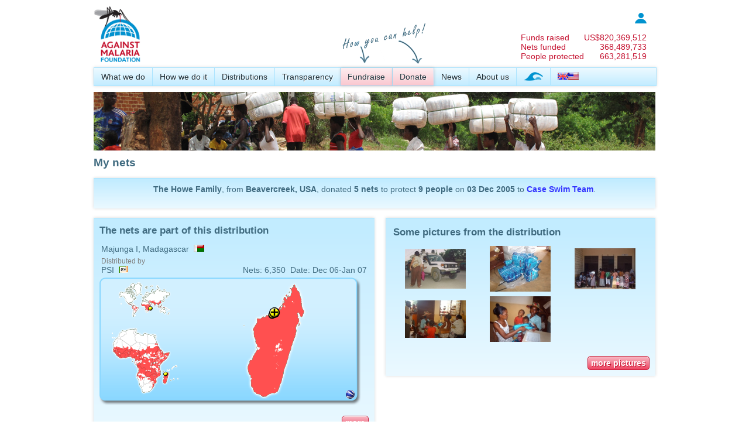

--- FILE ---
content_type: text/html; charset=utf-8
request_url: https://www.againstmalaria.com/MyNets.aspx?DonationID=10952
body_size: 44071
content:


<!DOCTYPE html PUBLIC "-//W3C//DTD XHTML 1.0 Transitional//EN" "http://www.w3.org/TR/xhtml1/DTD/xhtml1-transitional.dtd">
<html xmlns="http://www.w3.org/1999/xhtml">
<head id="Head1"><title>
	My nets
</title><meta name="verify-v1" content="fyEnn9jB35DdNkHx/Nq0dWHtTGg8qtyxbINCppzO3yE=" /><link type="application/rss+xml" rel="alternate" title="Against Malaria News (RSS)" href="https://www.againstmalaria.com/News.ashx" /><link type="application/rss+xml" rel="alternate" title="Against Malaria Updates (RSS)" href="https://www.againstmalaria.com/Updates.ashx" /><link href="https://plus.google.com/u/1/115248157943495931999/" rel="publisher" /><meta property="og:site_name" content="The Against Malaria Foundation" /><meta property="og:type" content="website" /><link rel="icon" href="favicon.ico" type="image/x-icon" /><link rel="shortcut icon" href="favicon.ico" type="image/x-icon" /><link href="App_Themes/AgainstMalaria/AgainstMalaria.css" type="text/css" rel="stylesheet" /><link href="App_Themes/AgainstMalaria/DataTables.css" type="text/css" rel="stylesheet" /><link href="App_Themes/AgainstMalaria/Flags.css" type="text/css" rel="stylesheet" /><link href="App_Themes/AgainstMalaria/skin.css" type="text/css" rel="stylesheet" /><link href="App_Themes/AgainstMalaria/Sprites.css" type="text/css" rel="stylesheet" /><link href="/favicon.ico" rel="shortcut icon" /><meta name="description" content="Against Malaria. People from all over the world raising money to help combat malaria" /><meta name="keywords" content="Against Malaria, Malaria, worldwide event, bednets, mosquito nets, long lasting insecticidal nets" /><meta property="og:image" content="https://www.againstmalaria.com/images/logo_AMF_Square.png" /><meta property="og:title" content="Against Malaria: Case Swim Team" /><meta property="og:url" content="https://www.againstmalaria.com/MyNets.aspx?DonationID=10952" /><meta property="og:description" content="I&#39;ve just donated to The Against Malaria Foundation, would you do your part in saving lives too?" /></head>
<body>
    <form method="post" action="./MyNets.aspx?DonationID=10952" id="form1">
<div class="aspNetHidden">
<input type="hidden" name="ToolkitScriptManager1_HiddenField" id="ToolkitScriptManager1_HiddenField" value="" />
<input type="hidden" name="__EVENTTARGET" id="__EVENTTARGET" value="" />
<input type="hidden" name="__EVENTARGUMENT" id="__EVENTARGUMENT" value="" />
<input type="hidden" name="__VIEWSTATE" id="__VIEWSTATE" value="YAMDoy8DMydTAyHgI1Ycw9y5W1ODFxAuzjVzZEuta0wlJzM243oUIVrXTjy7VbVRprcIE7YDd3CONITR4zI3LbFoMNjPxAfGnblSIpaj91gSBMtrXw5ViCWLXWjg3DVfXv/8ctIRAnJw5YIC4LPO7YdJdfnQ8F//jP4O2SNtY8nS3AdMOb2TixDQzdnH3wr8Pq8ERE6jyzSulIFKXqinE1w7RR8OkNXtKueZfEXUm4lLqOeh7IXnNsdksC/s4g1UgG6COq+k0i22RBMDTIda5Mgn9L9fK8mLgyGhbi/KMuy7U1a8oUmCdef8WhZmtoyJQ2koqIdb4m5cha7DswUrCLL9OCkYou5D7uJuObg08MlNRexvUOH24Gd6EaLUiDKK3fQNyGDQO2XBqoc8jT7vDi3L7zF7vZCloDnJY1hcl86WMQwhRcC8TZ7KgfRmWNYEYmQZLUTfVweZKjvrcVOKpOR0ULGomc+nJwXqbjzOQb/Yxzxh2j09fJ0CW6/hLYG7i1aFiwvtSPKEnVhZH+9diEpRhIuJGUjkw50q6rT82FT3S3Zo5AJ+cLs/j6NjJIe2mClBACEpEWCv8Kxs0cIZQ460FMlgpT5NwD1pvmsBW/Sokj+bdnRXJRQp4ZXdjz9I8obYtPI/nVNrp7YQyt8d+byc1+c4oGxKo89ayk92wv948CU01VKyFYEQmCdP0NsbvL+yplfqbhBHgmxKtd2rNVbDzS5NZJ14jS0MUxEfS414+NRDglXqAnaD0g/S/Ypp4mqSF23rZECbIu2ukB+iVTcW4Gg/07CCjtdMCYHJ7QuQGv/1Gmms31euBMa4U7Kq2fmls2TCVy0hPJJm7uiJ1kTOvOHKyGCTEnJUHXsS1pJWVbBVJ52ACjAZdMeTabjB4lPLsl4XSmUzaSWJsjmE5/DNd455NEzsUu2pt5akio5Km9a3dx/oAVOf2bqGmqGfCp4fhtht4jivbvJ8NflWkleh0fRZwmnFH0x0vW9ueoeFA614Y+4onOrtACZuOGfLI4o77erBMeZ2ewrKhaI7fqjspOGKA0e5DyjgJ/hxuwKrYgiMXOQZLEV/+iHmTv+1T6/yHzEIqpw7lZN75HWObILlx87l4++DRCStnjNtdKsQGVHgqHDOpYShy95Q3/otLY9gm/HswbgwYxh0O7coOb6RBiJoVwGplKQyXgcwj4XBZW3J5+/oc3GQ/rc02JegVdPHSNjSfWeIW7XSC8fbArYtpKMkGx2/zKeMadk0PbYKkcPxileJU7rE3ya+tjHWEcu3prY7W5KKQyp1kNMmmRU+DQ+iw/04rlpthguHV4IvqPjikdO7M0wfo9BrdB4fvZtJdKBBxOYsZkmBhXhttdLhInhORLXwV6p1PWX0V1Tz6ZORuhNIn1hBVJjuV2MBiYndyhFBGY0Rt+LRK06CnMCbgspfzy54+eMsZN0OTceofc4g+mNmBFfCcvLYSScN737kmND1GCQ1P0yM8GPcGL+cKuC/fP9ycxDvL5T+nLvaahbZp7PvAMJPEmwSazyYp3RRzYPvHXUWJb7FYSyXwEIs3FdZ2/gmciYBAZfwyNDY70bdqvj3kjvpxNZiuWd5n1ZVYr6FOCQhTYxX4+Zfv5zAFyRHaDs6vptAfVntPMxgWC5k7zHJjFmc/XbLb9iZE9IKmWI6lDRl3LcTYBdre/YFL5pen2tuf87sBwpwOOSEZU18oD26rK55nZ+eRlXW4/Krm1QDPwntzR7wRg/3/mQYC8r6q5Nx1hvK3BbK+2687WCtX6rrS6axIYp49hmb5bh+kmEvBCiSykLrOWGbuugwV3FxOAXtWP/TSqkXUoQq2WPHR0PzBKOONszo2uglFCDwjdWnlZlBVfGq4GpDkrLdp9gh6yhNGMu9bL3oMvnYD0dk/CEy549kwEsin/RWrI2FbdC5ILCWY/x0bxFrvTGhoCPglpMDihK+OTfyeUjcBB6cnocnQl8SAgl1XGfooKeGxn+IgWKZx4gIJx1KOyIKHhYbBOSxTTMsWLjz574+MJgO2GQWYo83xGJ5p9Q6YWP6kF6IYF97qkzNv/inppgFe3CAuLwo4FjXrJpoQxANosrRq+C0+7gMhfODEsUI0+SvtexrYxu1ips9/lIhZBu2I7cY284e/[base64]/p4QXYWxz6qDmjh9UqaMw7VsRD7M4KCeoyik01Ed4uZOxQOrZsUp6NkkpKMlnqmfY+TllV9LPc+c7o+8IYeHmKo7BpgpbII4RtUWt+3rlvq3o06/vA5OQy9tuWMFuFenofSKmisaZmSfeIYjcKx5xJElkKvqYXVPHT+f9XdFs6XsIGKc4luh6OTi6GZ/[base64]/ayfJusLlfgDAPpxHHb3rFtQFM+9BJ2LFaJ7OijNsLaJ0t51MLFQ3u/izU85xGlf1hPddLRBo2u9JsfZMWqVmosQ0pKBi3BQwq73J3UnSn3deL77JF2+hFsmXcxxqCBeJwEOE2bpkP1citxldNQ0EWbLnh3uZ+mIilnZ1s6IAhQRFjurCfSz+1rGe35cr7Bg7izNqAcc2EKrtkoqBlkxboCx9aBB4cvr4Q4daKUHAHAm8fPxvelSVVlrO2Wi/WTGdtZpdNS+oRkkWK2GCx7lPhQYj94Obfe5xjao5L+LVNV3D0Z8QuGL92ftXytbL+0rzZAqiURgGeeU51752F6eNC5yWTKIMcHNQSZ76YphX/Ns3p/Q4Q4oz7qwDT/f099JUelOkb/X8VG8T2XhfNJDVSRNQUYh3vVOSQc2dwpStXBuqiMOmCeahZLB96KzqEcBeQS9gmz6PkdZfxCraQYmy+nNHUgJA++m7HM6l0tC9KtM1hoNkuxa2BvIU3NpVLYHuGjjCGBDwo8wEd+A2xRBjE10iY0111Gzz90dIp0UCkHeTotm2jqXxk4i2tZC6jrEXgqW6CNlMek/KdLnNniWRTqZ077y1oBVELrJsk/fZzhHsBWH5OA0MTbwxyfInzNfZeGquPr4z77l6DOoV/aG7RWK8uXznyQy2soR4k0dSQZmL7DmWgC1jZxb8QNda/GqSk1levbOilw4O5dzy2DT/p9fM4kjClj+/evfU9bTmOBNaSKKi6UB1cMG9kDtOyIpx1yPwkYO3phhZ993amkvwMzokaGuX5LrBkK6y7UxwGU/uq52PybhZSVuQbmkJJDSXpC4lUC1bPzYKkZpnQi90+of9zu04134Yynz4fgp1FcROnxVKDNrAPY3OYbuT6PiXnrR/iMYpHKxueinAva7tkiDXE3nxoKqR3fYErpgCEtgiKhOZclVP8Z3aALNgN1Xru9YW1UEPgsaoQ6Kf39poKkZIWpD8IdbJq2nMn0rUT30gAGijwiB/jtTQh/xW5AkGtthXtlhRIvSo=" />
</div>

<script type="text/javascript">
//<![CDATA[
var theForm = document.forms['form1'];
if (!theForm) {
    theForm = document.form1;
}
function __doPostBack(eventTarget, eventArgument) {
    if (!theForm.onsubmit || (theForm.onsubmit() != false)) {
        theForm.__EVENTTARGET.value = eventTarget;
        theForm.__EVENTARGUMENT.value = eventArgument;
        theForm.submit();
    }
}
//]]>
</script>


<script src="/WebResource.axd?d=iWIEmm49BKy-i5AstfAghIbUeObhZgowiNvhH8CTLwIZ-uZcwPitnCz1wfYhUXxORMAJrRqXzPlm3RpcmYRFSZ6-QX01&amp;t=638901562312636832" type="text/javascript"></script>


<script src="/ScriptResource.axd?d=IheWotxWJEU6mbUJHWLiZ6J-l27Erjs3lQV9Nsxb0nREPpMkyuMeDmpVhEPy2coC3i6KVYAA6pRsfuu4d2fBYutHFjbdBP7PoziEtmRfL1zdau3c0&amp;t=705c9838" type="text/javascript"></script>
<script src="/ScriptResource.axd?d=3In5T8S4l0tj0RlMPTCwas1inp5fQQouYRDfDXe5TZx7m2Nu5wLv4p4wr_U2g34JKAtGnsyN-ZvrYZbnRAUU487astq0_dGObXcl9gs85KPVBue84z847VgEh5Ft_qR6bcwDVA2&amp;t=705c9838" type="text/javascript"></script>
<script src="/MyNets.aspx?_TSM_HiddenField_=ToolkitScriptManager1_HiddenField&amp;_TSM_CombinedScripts_=%3b%3bAjaxControlToolkit%2c+Version%3d3.5.51116.0%2c+Culture%3dneutral%2c+PublicKeyToken%3d28f01b0e84b6d53e%3aen-GB%3a2a06c7e2-728e-4b15-83d6-9b269fb7261e%3a475a4ef5%3a5546a2b%3ad2e10b12%3aeffe2a26%3af9e9a939" type="text/javascript"></script>
<div class="aspNetHidden">

	<input type="hidden" name="__VIEWSTATEGENERATOR" id="__VIEWSTATEGENERATOR" value="355BC66D" />
	<input type="hidden" name="__VIEWSTATEENCRYPTED" id="__VIEWSTATEENCRYPTED" value="" />
	<input type="hidden" name="__EVENTVALIDATION" id="__EVENTVALIDATION" value="XuBfOwii+wba9P+AqvuIsJIkWp7IUaaw8CPWgX1OE+KjDi5ig09nX9DGgK66AYcZPwuUsskaZAoi84KFEnh9qdtPc1C7cJm8eoXU9paKOorejv7X6eGiKl739HCH/fvys2q+RYH/juuEeaJrxl/lc4Hgc9LBfHIej9ajniSrwQYek92Tvd+sOlbz9PI6XUxYc3ewoiMdULI+9cz6EtHaDDMIkw7eWmx3zh4LN9ACkDgI+qc0s2TKSLiOS4FeBu4jSoXniOAia8wM+BuFDq3fM+upb+GvqoswI2kOA8vtG1y9LN7D0rKHCbk0EixzWnOixVWDFRNTM6M/Xespm4rWLsY+dUQUceKJpEvJ6OClRyraEV0KyhW/qqmKePrNSFIwjmSn/kxowiZYdwKog0/M+eSQVvo=" />
</div>
    <div class="wrapper">
        <script type="text/javascript">
//<![CDATA[
Sys.WebForms.PageRequestManager._initialize('ctl00$ToolkitScriptManager1', 'form1', [], [], [], 90, 'ctl00');
//]]>
</script>

        <script language="javascript"> 
<!--
            function Sure() {
                if (confirm('Are you sure you want to remove this?') == true) {
                    return confirm('Are you REALLY REALLY sure you want to remove this?');
                }
                else {
                    return false
                }
            }
//-->
        </script>
        <script language="javascript">
<!--

          
            function ExplainDonationAllocation() {
                window.open('popups/DonationToDistribution.aspx', 'security', 'status=yes,scrollbars=yes,resizable=yes,width=515,height=450');
            }


            function __doAgainstMalariaPostBack(eventTarget, eventArgument) {
                var theform = document.Form1;
                theform.__AgainstMalariaItem.value = eventTarget;
                theform.__AgainstMalariaValue.value = eventArgument;
                theform.submit();
            }
    
//-->
        </script>
        <input type="hidden" name="__AgainstMalariaItem" />
        <input type="hidden" name="__AgainstMalariaValue" />
        
        <div class="PageWidth" style="padding-top: 10px; padding-bottom: 10px;">
            <div style="display: table; width: 100%;">
                <div style="float: left;">
                    <a href="Default.aspx">
                        <img src="images/logo_AMF.gif" alt="logo" title="Back to Against Malaria Homepage"
                            height="100" /></a>
                    
                </div>
                <div style="color: #c51230; float: right; padding-top: 10px; padding-right: 15px;">
                    <table cellpadding="0" cellspacing="0">
                        <tr>
                            <td colspan="2" style="font-size: 0.85em; text-align: right;">
                                <a href='Login.aspx'><img src="images/Icon_Login.jpg" alt="login" title="Log in" /></a>
                                <!--<a href='MyPage.aspx'><b>
                                    log in</b></a>&nbsp;&nbsp;&nbsp;<a id="LoginStatus1" href="javascript:__doPostBack(&#39;ctl00$LoginStatus1$ctl02&#39;,&#39;&#39;)"></a>-->
                            </td>
                        </tr>
                        <tr>
                            <td colspan="2">
                                &nbsp;
                            </td>
                        </tr>
                       
                        <tr>
                            <td>
                                <a href="Donations.aspx" style="color: inherit;">Funds raised</a>
                            </td>
                            <td style="text-align: right;">
                                <a href="Donations.aspx" style="color: inherit;">
                                    US$<span id="lblCounterMoney">820,369,512</span></a>
                            </td>
                        </tr>
                        <tr>
                            <td>
                                <a href="DollarsPerNet.aspx" style="color: inherit;">
                                    Nets funded</a>
                            </td>
                            <td style="text-align: right;">
                                <a href="DollarsPerNet.aspx" style="color: inherit;">
                                    <span id="lblCounterNets">368,489,733</span></a>
                            </td>
                        </tr>
                          <tr>
                            <td>
                                <a href="DollarsPerNet.aspx" style="color: inherit;">
                                    People protected</a>
                            </td>
                            <td style="text-align: right;">
                                <a href="DollarsPerNet.aspx" style="color: inherit;">
                                    <span id="lblCounterPeopleProtected">663,281,519</span></a>
                            </td>
                        </tr>
                    </table>
                </div>
            </div>
            <div style="margin-bottom: 5px; position: relative; z-index: 100;">
                <div id="pnlProperMenu">
	
                    <nav>
                        <ul>
                            <li><a href="WhatWeDo.aspx">
                                What we do</a>
                                <ul>
                                    <!--<li><a href="OurAim.aspx">Our aim</a></li>-->
                                    <li><a href="WhyMalaria.aspx">
                                        Why malaria?</a></li>
                                    <li><a href="WhyNets.aspx">
                                        Why nets?</a></li>
                                </ul>
                            </li>
                            <li><a href="HowWeDoIt.aspx">
                                How we do it</a>
                                <ul>
                                    <li><a href="CostEffectiveness.aspx">
                                        Cost-effectiveness</a></li>
                                    <li><a href="GuidingPrinciples.aspx">
                                        Guiding principles</a></li>
                                            <li><a href="OurProcess.aspx">
                                       Our process</a></li>
                                    <li><a href="Overview.aspx">
                                        Overview</a></li>
                                </ul>
                            </li>
                            <li><a href="Nets.aspx">
                                Distributions</a>
                                <ul>
                                    <li><a href="Distributions.aspx">
                                        All distributions</a></li>
                                    <li><a href="PhotosAndVideo.aspx">
                                        Photos and Videos</a></li>
                                    <li><a href="Distribution_DecisionMaking.aspx">
                                        How we make decisions</a></li>
                                    <li><a href="Distribution_InformationWePublish.aspx">
                                        Information we publish</a></li>
                                    <li><a href="Distribution_PlanningHorizon.aspx">Planning horizon</a></li>
                                    <li><a href="Distribution_Allocations.aspx">
                                        Allocating donations</a></li>
                                    <li><a href="Distribution_Partners.aspx">
                                        Distribution partners</a></li>
                                   <!-- <li><a href="FutureDistributions.aspx">
                                        Future distributions</a></li>-->
                                </ul>
                            </li>
                            <!--
              <li><a href="Impact.aspx">Impact</a>
              <ul>
              <li><a href="ContinuedNetUsage.aspx">Continued net usage</a></li>
              <li><a href="MalariaData.aspx">Malaria data</a></li>
              </ul>
              </li>
              -->
                            <li><a href="Transparency.aspx">
                                Transparency</a>
                                <ul>
                                    <!--<li><a href="TrackingDonations.aspx">Tracking your donations</a></li>
                    <li><a href="TrackingDistributions.aspx">Tracking distributions</a></li>-->
                                    <li><a href="FinancialInformation.aspx">
                                        Financial information</a></li>
                                    <li><a href="DonationStatistics.aspx">Donation statistics</a></li>
                                    <li><a href="AMFFundingGap.aspx">Overall + Immediate funding gap</a></li>
                                    
                                    <li><a href="RecurringDonations.aspx">
                                        Recurring donations</a></li>
                                 <li><a href="NonNetCosts.aspx">
                                        Non-net costs</a></li>
                                    <li><a href="ReportingSchedules.aspx">
                                        Reporting schedules</a></li>
                                    <li><a href="RiskRegister.aspx">
                                        Risk register</a></li>
                                    <li><a href="DeclarationOfInterestsRegister.aspx">Declaration of Interests Register</a></li>
                                    <li><a href="BehindTheScenesDaily.aspx">
                                        Behind the scenes</a></li>
                                </ul>
                            </li>
                            <li>
                                <img style="position: absolute; top: -85px;" src="images/HowYouCanHelp_en.png">
                            </li>
                            <li class="MenuHighlight"><a href="Fundraise.aspx">
                                Fundraise</a>
                                <ul>
                                    <li><a href="Register.aspx">
                                        Create your page</a></li>
                                    <li><a href="Distribution_Donations.aspx">
                                        Donation to distribution</a></li>
                                    <li><a href="Fundraisers.aspx">
                                        Latest fundraisers</a></li>
                                    <li><a href="ChosenCharityList.aspx">
                                        Chosen charity list</a></li>
                                    <li><a href="Fundraisers_ByCountry.aspx">
                                        Fundraisers by country</a></li>
                                    <li><a href="Fundraisers_Gallery.aspx">
                                        Gallery</a></li>
                                    <li><a href="Donations.aspx">
                                        Sponsors and donors</a></li>
                                    <li><a href="Milestones.aspx">
                                        Milestones</a></li>
                                    <li><a href="Downloads.aspx">
                                        Downloads</a></li>
                                </ul>
                            </li>
                            <li class="MenuHighlight"><a href="Donation.aspx?DonationID=10952">
                                Donate</a>
                                <ul>
                                    <li><a href="Donate.aspx?DonationID=10952">
                                        Online</a></li>
                                    <li><a href="Donate_ByBank.aspx?DonationID=10952">
                                        By bank</a></li>
                                    <li><a href="Donate_ByMail.aspx?DonationID=10952">
                                        By mail</a></li>
                                    <li><a href="Donate_Securities.aspx?DonationID=10952">Securities</a></li>
                                    <li><a href="donate_Crypto.aspx?DonationID=10952">Cryptocurrency</a></li>
                                    
                                    <li><a href="Gifts.aspx?DonationID=10952">
                                        Gifts</a></li>
                                    <!--<li><a href="Donate_OtherMethods.aspx">Other information</a></li>-->
                                    <li><a href="CharityStatus.aspx?DonationID=10952">
                                        Tax deductibility</a></li>
                                </ul>
                            </li>
                            <li><a href="News.aspx">
                                News</a>
                                <ul>
                                    <li><a href="Updates.aspx">
                                        News and other updates</a></li>
                                    <li><a href="InTheMedia.aspx">In the Media</a></li>
                                </ul>
                            </li>
                            <li><a href="AboutUs.aspx">
                                About us</a>
                                <ul>
                                    <li><a href="People.aspx">
                                        People</a></li>
                                    <li><a href="Trustees.aspx">
                                        Trustees</a></li>
                                    <li><a href="MAG.aspx">
                                        Malaria Advisory Group</a></li>
                                    <li><a href="ProBonoSupport.aspx">
                                        Pro bono support</a></li>
                                    <li><a href="Governance.aspx">Governance</a></li>
                                    <li><a href="CharityStatus.aspx">
                                        Charity status</a></li>
                                    <li><a href="WhatPeopleSay.aspx">
                                        What people say about us</a></li>
                                    <li><a href="History.aspx">
                                        History</a></li>
                                    <li><a href="Volunteers.aspx">
                                        Volunteers</a></li>
                                    <li><a href="Vacancies.aspx">
                                        Vacancies</a></li>
                                    <li><a href="ContactUs.aspx">
                                        Contact us</a></li>
                                </ul>
                            </li>
                            <li><a href="WorldSwim.aspx">
                                <img src="images/WorldSwim_menuicon.png" alt="World Swim" title="World Swim" /></a></li>
                            <li style="border-right: 0px;"><a href="#">
                                <span id="lblChosenCulture"><img alt='Language' src='Images/spacer.gif' class='flag flag-gb' /><img alt='Language' src='Images/spacer.gif' class='flag flag-us' /></span>&nbsp;</a>
                                <ul>
                                    <li>
                                        <a id="lnkEnglish" href="javascript:__doPostBack(&#39;ctl00$lnkEnglish&#39;,&#39;&#39;)"><img src='Images/spacer.gif' class='flag flag-gb' alt="English" title="English" /><img src='Images/spacer.gif' class='flag flag-us' alt="English" /> English</a></li>
                                    <li>
                                        <a id="lnkJapanese" href="javascript:__doPostBack(&#39;ctl00$lnkJapanese&#39;,&#39;&#39;)"><img src='Images/spacer.gif' class='flag flag-jp' alt="日本語"  title="日本語"  /> 日本語</a>
                                    </li>
                                    <li>
                                        <a id="lnkFrench" href="javascript:__doPostBack(&#39;ctl00$lnkFrench&#39;,&#39;&#39;)">
            <img src='Images/spacer.gif' class='flag flag-fr' alt="Français" title="Français" /> Français</a>
                                    </li>
                                    <li>
                                        <a id="lnkSpanish" href="javascript:__doPostBack(&#39;ctl00$lnkSpanish&#39;,&#39;&#39;)">
            <img src='Images/spacer.gif' class='flag flag-es' alt="Español"  title="Español" /> Español</a></li>
                                    <li>
                                        <a id="LnkPortugese" href="javascript:__doPostBack(&#39;ctl00$LnkPortugese&#39;,&#39;&#39;)">
            <img src='Images/spacer.gif' class='flag flag-pt' alt="Português"  title="Português" /> Português</a></li>
                                    <li>
                                        <a id="lnkItalian" href="javascript:__doPostBack(&#39;ctl00$lnkItalian&#39;,&#39;&#39;)">
            <img src='Images/spacer.gif' class='flag flag-it' alt="Italiano" title="Italiano" /> Italiano</a></li>
                                    <li>
                                        <a id="lnkGerman" href="javascript:__doPostBack(&#39;ctl00$lnkGerman&#39;,&#39;&#39;)">
            <img src='Images/spacer.gif' class='flag flag-de' alt="Deutsch" title="Deutsch" /> Deutsch</a></li>
                                    <li>
                                        <a id="lnkDutch" href="javascript:__doPostBack(&#39;ctl00$lnkDutch&#39;,&#39;&#39;)">
            <img src='Images/spacer.gif' class='flag flag-nl' alt="Nederlands" title="Nederlands" /> Nederlands</a></li>
                                    <li >
                                        <a id="lnkKorean" href="javascript:__doPostBack(&#39;ctl00$lnkKorean&#39;,&#39;&#39;)">
            <img src='Images/spacer.gif' class='flag flag-kr' alt="한국어" title="한국어" /> 한국어</a></li>
                                    <li><a href="#">Note: We are currently updating translations and many of the languages
                                        above will have material in English. We apologise for this temporary inconvenience.</a></li>
                                   
                                </ul>
                            </li>
                        </ul>
                    </nav>
                
</div>
                
            </div>
            <div>
                <a id="lnkPhotoStrip"><img id="imgPhotoStrip" src="images/PhotoStrip_NetsBeingCarried.jpg" /></a>
            </div>
            <div style="margin-top: 5px;">
                
                
                
                
                
                
                
                
            </div>
            <div class="Breadcrumb">
                
            </div>
            <div style="display: table; width: 100%; margin: 0px 0px 0px 0px;">
                
    <h1>
        My nets</h1>
    
    <div class="FooterStrip" style="padding: 10px; text-align: center;">
        <span id="MainContent_lblNarrative"><p><b>The Howe Family</b>, from <b>Beavercreek, USA</b>, donated <b>5</b> <b>nets</b> to protect <b>9</b> <b>people</b> on <b>03 Dec 2005</b> to <b><a href='Fundraiser.aspx?FundraiserID=792'>Case Swim Team</a></b>.</p></span></div>
    <br />
     
    
     
    
    <div class="FullWidth">
        <div class="HalfWidth LayoutGutter">
            <div id="MainContent_pnlDistributionDetails">
	
                <div class="FooterStrip" style="padding: 10px;width: 460px; margin: 0 auto;">
                    <h2>
                        The nets are part of this distribution</h2>
                    <table width="100%">
                        <tr>
                            <td>
                                <span id="MainContent_lblLocation">Majunga I, Madagascar</span>&nbsp;&nbsp;<img id="MainContent_imgFlag" title="Madagascar" class="flag flag-mg" src="Images/spacer.gif" />
                            </td>
                        </tr>
                    </table>
                    <table width="100%">
                        <tr>
                            <td>
                                <span class=Footer>Distributed by</span><br />
                                <span id="MainContent_lblPartner">PSI</span>&nbsp;&nbsp;<img id="MainContent_imgPartner" src="images/icon_dist_partner_6.gif" style="padding-top:1px;" />
                            </td>
                            <td align="right" valign=bottom>
                                Nets:
                                <span id="MainContent_lblNets">6,350</span>&nbsp;&nbsp;Date:
                                <span id="MainContent_lblDate">Dec 06-Jan 07</span>
                            </td>
                        </tr>
                    </table>
                    
       <div style="margin-top: 2px; margin-bottom: 0px;"> 
<img id="MainContent_UcDistributionMap1_imgMap" usemap="#Map" src="Map_Distribution.aspx?ProposalID=36&amp;DistributionID=18" alt="Map" />
<map name="Map">
<span id="MainContent_UcDistributionMap1_lblImageMap"><area shape='rectangle' coords='416, 190, 440, 215'  href='Map_Distributionlist_GoogleEarth.aspx?MapID=58&PartnerID=0&StatusID=0&CultureID=1' title='Show in Google Earth' ><area shape='rectangle' coords='0, 0, 145, 69' href='Distributions.aspx?MapID=1' title='Show all distributions for World' ><area shape='rectangle' coords='0, 69,  145, 206' href='Distributions.aspx?MapID=14' title='Show all distributions for Africa' ><area shape='rectangle' coords='145, 0,  435, 206' href='Distributions.aspx?MapID=58' title='Show all distributions for Madagascar' ><area shape='rectangle' coords='416, 190, 440, 215'  href='Map_Distributionlist_GoogleEarth.aspx?MapID=58&PartnerID=0&StatusID=0&CultureID=1' title='Show in Google Earth' ><area shape='rectangle' coords='0, 0, 145, 69' href='Distributions.aspx?MapID=1' title='Show all distributions for World' ><area shape='rectangle' coords='0, 69,  145, 206' href='Distributions.aspx?MapID=14' title='Show all distributions for Africa' ><area shape='rectangle' coords='145, 0,  435, 206' href='Distributions.aspx?MapID=58' title='Show all distributions for Madagascar' ></span></map></div>

                    <br />
                    <div style="display: block; text-align: right;">
                        <a href="Distribution.aspx?proposalID=36&DistributionID=18"
                            class="AdminButtonAction">
                            more</a></div>
                </div>
            
</div>
        </div>
        <div class="HalfWidth">
            <div id="MainContent_pnlDistributionMedia">
	
                <div class="FooterStrip" style="padding: 10px; margin-bottom: 15px; margin-top: 0px;">
                    <table width="100%">
                        <tr>
                            <td>
                                <h2>
                                    Some pictures from the distribution
                                </h2>
                                
                                <table id="MainContent_dlNetPics" cellspacing="0" style="width:100%;border-collapse:collapse;">
		<tr>
			<td style="width:33%;">
                                        <div style="text-align: center;">
                                            <div style="padding: 2px;" class="Footer">
                                                <div style="padding-bottom: 2px;">
                                                    <img src='images/00/01/thumb/1048.jpg' width=75% alt="" title="Vehicle used to move nets to health centres..." />
                                                </div>
                                            </div>
                                        </div>
                                    </td><td style="width:33%;">
                                        <div style="text-align: center;">
                                            <div style="padding: 2px;" class="Footer">
                                                <div style="padding-bottom: 2px;">
                                                    <img src='images/00/01/thumb/1049.jpg' width=75% alt="" title="Nets arrive at health centres..." />
                                                </div>
                                            </div>
                                        </div>
                                    </td><td style="width:33%;">
                                        <div style="text-align: center;">
                                            <div style="padding: 2px;" class="Footer">
                                                <div style="padding-bottom: 2px;">
                                                    <img src='images/00/01/thumb/1050.jpg' width=75% alt="" title="Beneficiaries gather at one of a number of health centres..." />
                                                </div>
                                            </div>
                                        </div>
                                    </td>
		</tr><tr>
			<td style="width:33%;">
                                        <div style="text-align: center;">
                                            <div style="padding: 2px;" class="Footer">
                                                <div style="padding-bottom: 2px;">
                                                    <img src='images/00/01/thumb/1055.jpg' width=75% alt="" title="Checking and recording recipients..." />
                                                </div>
                                            </div>
                                        </div>
                                    </td><td style="width:33%;">
                                        <div style="text-align: center;">
                                            <div style="padding: 2px;" class="Footer">
                                                <div style="padding-bottom: 2px;">
                                                    <img src='images/00/01/thumb/1059.jpg' width=75% alt="" title="The two children that will sleep under this net..." />
                                                </div>
                                            </div>
                                        </div>
                                    </td><td></td>
		</tr>
	</table>
                            </td>
                        </tr>
                    </table>
                    <br />
                    <div style="display: block; text-align: right;">
                        <span id="MainContent_lblMorePictures">
                        <a href="Distribution.aspx?proposalID=36&DistributionID=18" class="AdminButtonAction">
                            more pictures</a></span></div>
                </div>
            
</div>
            
        </div>
    </div>
    <p>
        <br />
    </p>
    <table width="100%" align="center">
      
        <tr>
            <td valign="top">
                <a id="MainContent_pnlEmailControl" href="javascript:__doPostBack(&#39;ctl00$MainContent$pnlEmailControl&#39;,&#39;&#39;)">Would you like to be kept up to date about the distribution this donation is funding?</a>
                
                <input type="hidden" name="ctl00$MainContent$Collapse5DollarsExtender_ClientState" id="MainContent_Collapse5DollarsExtender_ClientState" />
                <div id="MainContent_pnlEmailDetails">
	
                    <table cellpadding="1" cellspacing="1" border="0">
                        <tr>
                            <td colspan="2">
                                My email:
                            </td>
                        </tr>
                        <tr>
                            <td>
                                <input name="ctl00$MainContent$txtEmail" type="text" size="40" id="MainContent_txtEmail" />
                            </td>
                            <td width="100%">
                                <a id="MainContent_btnEmail" class="AdminButton" href="javascript:__doPostBack(&#39;ctl00$MainContent$btnEmail&#39;,&#39;&#39;)">Keep me up to date</a>
                                
                                
                            </td>
                        </tr>
                        <tr>
                            <td colspan="2" nowrap class="Footer">
                                You can unsubscribe at any time
                            </td>
                        </tr>
                    </table>
                
</div>
            </td>
            <td align="right" valign="top">
                Quick link: <a href="https://www.AgainstMalaria.com/MyNets/10952">https://www.AgainstMalaria.com/MyNets/10952</a>
            </td>
        </tr>
    </table>

            </div>
        </div>
        <div class="push">
        </div>
    </div>
    <div class="FooterStrip" style="height: 8em;">
        <div class="PageWidth" style="padding-bottom: 10px;">
            <table cellpadding="0" cellspacing="0" border="0" align="center" width="100%">
                <tr>
                    <td class="BottomMenuTitle" width="250">
                        <a href="ProBonoSupport.aspx">
                            Principal partners</a>
                    </td>
                    <td class="BottomMenuTitle">
                        <a href="AboutUs.aspx">
                            About us</a>
                    </td>
                    <td class="BottomMenuTitle">
                        <a href="TakePart.aspx">
                            Fundraising</a>
                    </td>
                    <td class="BottomMenuTitle">
                        <a href="Downloads.aspx">
                            Resources</a>
                    </td>
                    <td class="BottomMenuTitle">
                        Other
                    </td>
                    <td class="BottomMenuTitle" width="160">
                        Follow us
                    </td>
                </tr>
                <tr>
                    <td class="BottomMenu" valign="top">
                        <a href="ProBonoSupport.aspx">
                            <img src="images/partners_homepage.png" title="People to thank" alt="People to thank" /></a>
                    </td>
                    <td class="BottomMenu" valign="top">
                        <a href="CharityStatus.aspx">
                            Charity status</a><br />
                        <a href="CharityStatus.aspx">
                            Tax deductibility</a><br />
                        <a href="Trustees.aspx">
                            Trustees</a><br />
                        <a href="MAG.aspx">
                            Advisory group</a><br />
                        <a href="ContactUs.aspx">
                            Contact us</a><br />
                    </td>
                    <td class="BottomMenu" valign="top">
                        <a href="TakePart.aspx">
                            Create a page</a><br />
                        <a href="Donation.aspx">
                            Sponsor/Donate</a><br />
                        <a href="PartneringWithAMF.aspx">
                            Partner with us</a>
                    </td>
                    <td class="BottomMenu" valign="top">
                        <a href="Videos.aspx">
                            Videos </a><br />
                        <a href="Downloads.aspx">
                            Fundraising material</a><br />
                        <!--<a href="Downloads.aspx">
                            Press pack</a><br />-->
                        <a href="FAQ.aspx">
                            FAQs</a>
                        <br />
                        <a href="Faq_malaria.aspx">
                            Malaria</a>
                    </td>
                    <td class="BottomMenu" valign="top">
                        <a onclick="javascript: window.open('popups/TermsOfUse.aspx','terms','status=no,scrollbars=yes,resizable=yes,width=515,height=515')"
                            href="#">
                            Important Legal Notice</a><br />
                        <a href="Governance.aspx">
                            Modern Slavery Policy</a><br />
                        <a onclick="javascript: window.open('popups/privacypolicy.aspx','terms','status=no,scrollbars=yes,resizable=yes,width=515,height=515')"
                            href="#">
                            Privacy Policy</a><br />
                        <a href="About_Cookies.aspx">
                            Cookies</a><br />
                        <!-- <a href="SiteMap.aspx">
                            SiteMap</a><br />
                        <a href="mobile/default.aspx">Mobile version</a>-->
                    </td>
                    <td class="BottomMenu" valign="top" width="170">
                      <a href="https://www.twitter.com/againstmalaria"
                                target="_blank">
                                <img src="images/twitter.png" alt="Twitter" title="Follow us on X" /></a>&nbsp;
                        <a href="https://www.facebook.com/AgainstMalaria" target="_blank">
                            <img src="images/facebook.png" alt="Facebook" title="Become a fan on Facebook" /></a>&nbsp;
                        <a href="https://www.youtube.com/againstmalaria" target="_blank">
                            <img src="images/YouTube.png" alt="YouTube" title="YouTube" /></a>&nbsp; <a href="https://www.againstmalaria.com/News"
                                target="_blank">
                                <img src="images/rss.png" alt="Blog" title="Our Blog" /></a>&nbsp;
                        <br />
                        <div style="text-align: right;">
                            &copy;
                            2026
                            Against Malaria Foundation<br />
                            
                        </div>
                    </td>
                </tr>
            </table>
        </div>
    </div>
    

<script type="text/javascript">
//<![CDATA[
(function() {var fn = function() {$get("ToolkitScriptManager1_HiddenField").value = '';Sys.Application.remove_init(fn);};Sys.Application.add_init(fn);})();Sys.Application.add_init(function() {
    $create(Sys.Extended.UI.CollapsiblePanelBehavior, {"ClientStateFieldID":"MainContent_Collapse5DollarsExtender_ClientState","CollapseControlID":"MainContent_pnlEmailControl","Collapsed":true,"ExpandControlID":"MainContent_pnlEmailControl","SuppressPostBack":true,"id":"MainContent_Collapse5DollarsExtender"}, null, null, $get("MainContent_pnlEmailDetails"));
});
//]]>
</script>
</form>
     <!-- Bootstrap core JavaScript
    ================================================== -->
    <!-- Placed at the end of the document so the pages load faster -->
    
    <script src="js/vendor/jquery-3.7.1.min.js"></script>
    <script src="js/bootstrap.min.js"></script>
    <script>
        (function (i, s, o, g, r, a, m) {
            i['GoogleAnalyticsObject'] = r; i[r] = i[r] || function () {
                (i[r].q = i[r].q || []).push(arguments)
            }, i[r].l = 1 * new Date(); a = s.createElement(o),
  m = s.getElementsByTagName(o)[0]; a.async = 1; a.src = g; m.parentNode.insertBefore(a, m)
        })(window, document, 'script', '//www.google-analytics.com/analytics.js', 'ga');

        ga('create', 'UA-4951078-2', 'auto');
        ga('send', 'pageview');

    </script>
</body>
</html>
